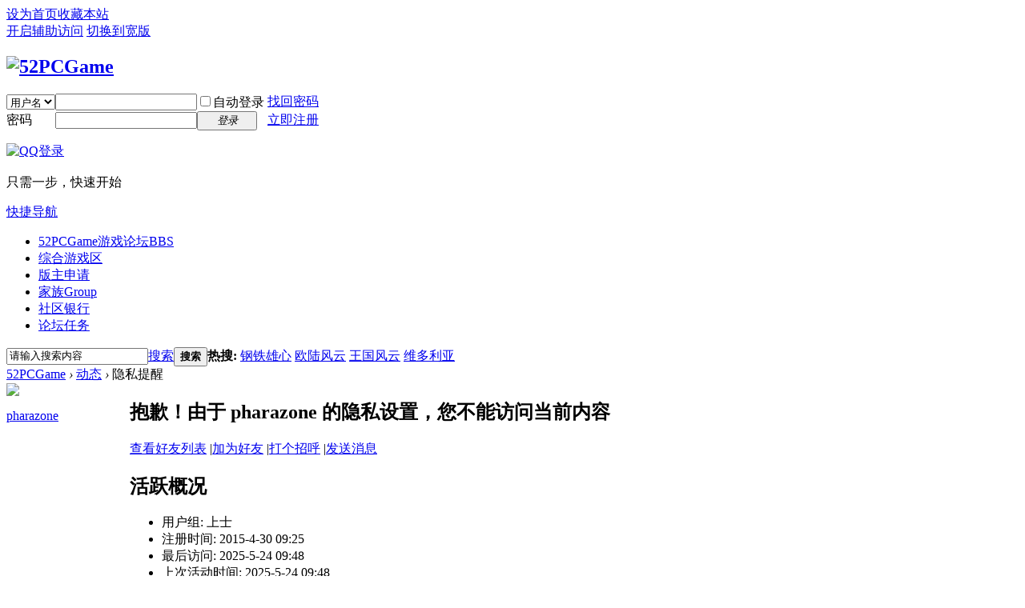

--- FILE ---
content_type: text/html; charset=gbk
request_url: https://bbs.52pcgame.net/home.php?mod=space&uid=848493&do=friend&view=me&from=space
body_size: 4621
content:
<!DOCTYPE html PUBLIC "-//W3C//DTD XHTML 1.0 Transitional//EN" "http://www.w3.org/TR/xhtml1/DTD/xhtml1-transitional.dtd">
<html xmlns="http://www.w3.org/1999/xhtml">
<head>
<meta http-equiv="Content-Type" content="text/html; charset=gbk" />
<title>pharazone的个人资料 -  52PCGame -  Powered by Discuz!</title>
<!--
<style>

html {
-webkit-filter: grayscale(100%);
-moz-filter: grayscale(100%);
-ms-filter: grayscale(100%);
-o-filter: grayscale(100%);
filter: gray;
filter: progid:DXImageTransform.Microsoft.BasicImage(grayscale=1);
background-color: lightgray
}
</style>
-->
<meta name="keywords" content="pharazone的个人资料" />
<meta name="description" content="pharazone的个人资料 ,52PCGame" />
<meta name="generator" content="Discuz! X3.4" />
<meta name="author" content="Discuz! Team and Comsenz UI Team" />
<meta name="copyright" content="2001-2020 Tencent Cloud." />
<meta name="MSSmartTagsPreventParsing" content="True" />
<meta http-equiv="MSThemeCompatible" content="Yes" />
<base href="https://bbs.52pcgame.net/" /><link rel="stylesheet" type="text/css" href="data/cache/style_7_common.css?pjr" /><link rel="stylesheet" type="text/css" href="data/cache/style_7_home_space.css?pjr" /><script type="text/javascript">var STYLEID = '7', STATICURL = 'static/', IMGDIR = 'static/image/common', VERHASH = 'pjr', charset = 'gbk', discuz_uid = '0', cookiepre = 'liay_2132_', cookiedomain = '', cookiepath = '/', showusercard = '1', attackevasive = '0', disallowfloat = 'newthread', creditnotice = '1|威望|,2|金圆券|PB,3|贡献|,4|小红花|,5|臭鸡蛋|,6|法币|FB,7|银行存款|PB,8|金卢布|NB', defaultstyle = '', REPORTURL = 'aHR0cHM6Ly9iYnMuNTJwY2dhbWUubmV0L2hvbWUucGhwP21vZD1zcGFjZSZ1aWQ9ODQ4NDkzJmRvPWZyaWVuZCZ2aWV3PW1lJmZyb209c3BhY2U=', SITEURL = 'https://bbs.52pcgame.net/', JSPATH = 'data/cache/', CSSPATH = 'data/cache/style_', DYNAMICURL = '';</script>
<script src="data/cache/common.js?pjr" type="text/javascript"></script>
<meta name="application-name" content="52PCGame" />
<meta name="msapplication-tooltip" content="52PCGame" />
<meta name="msapplication-task" content="name=52PCGame游戏论坛;action-uri=https://bbs.52pcgame.net/forum.php;icon-uri=https://bbs.52pcgame.net/static/image/common/bbs.ico" />
<meta name="msapplication-task" content="name=家族;action-uri=https://bbs.52pcgame.net/group.php;icon-uri=https://bbs.52pcgame.net/static/image/common/group.ico" /><meta name="msapplication-task" content="name=动态;action-uri=https://bbs.52pcgame.net/home.php;icon-uri=https://bbs.52pcgame.net/static/image/common/home.ico" /><script src="data/cache/home.js?pjr" type="text/javascript"></script>
</head>

<body id="nv_home" class="pg_space" onkeydown="if(event.keyCode==27) return false;">
<div id="append_parent"></div><div id="ajaxwaitid"></div>
<div id="toptb" class="cl">
<div class="wp">
<div class="z"><a href="javascript:;"  onclick="setHomepage('https://bbs.52pcgame.net/');">设为首页</a><a href="https://bbs.52pcgame.net/"  onclick="addFavorite(this.href, '52PCGame');return false;">收藏本站</a></div>
<div class="y">
<a id="switchblind" href="javascript:;" onclick="toggleBlind(this)" title="开启辅助访问" class="switchblind">开启辅助访问</a>
<a href="javascript:;" id="switchwidth" onclick="widthauto(this)" title="切换到宽版" class="switchwidth">切换到宽版</a>
</div>
</div>
</div>

<div id="hd">
<div class="wp">
<div class="hdc cl"><h2><a href="./" title="52PCGame"><img src="static/image/common/52newlogo.png" alt="52PCGame" border="0" /></a></h2><script src="data/cache/logging.js?pjr" type="text/javascript"></script>
<form method="post" autocomplete="off" id="lsform" action="member.php?mod=logging&amp;action=login&amp;loginsubmit=yes&amp;infloat=yes&amp;lssubmit=yes" onsubmit="pwmd5('ls_password');return lsSubmit();">
<div class="fastlg cl">
<span id="return_ls" style="display:none"></span>
<div class="y pns">
<table cellspacing="0" cellpadding="0">
<tr>
<td>
<span class="ftid">
<select name="fastloginfield" id="ls_fastloginfield" width="40" tabindex="900">
<option value="username">用户名</option>
<option value="email">Email</option>
</select>
</span>
<script type="text/javascript">simulateSelect('ls_fastloginfield')</script>
</td>
<td><input type="text" name="username" id="ls_username" autocomplete="off" class="px vm" tabindex="901" /></td>
<td class="fastlg_l"><label for="ls_cookietime"><input type="checkbox" name="cookietime" id="ls_cookietime" class="pc" value="2592000" tabindex="903" />自动登录</label></td>
<td>&nbsp;<a href="javascript:;" onclick="showWindow('login', 'member.php?mod=logging&action=login&viewlostpw=1')">找回密码</a></td>
</tr>
<tr>
<td><label for="ls_password" class="z psw_w">密码</label></td>
<td><input type="password" name="password" id="ls_password" class="px vm" autocomplete="off" tabindex="902" /></td>
<td class="fastlg_l"><button type="submit" class="pn vm" tabindex="904" style="width: 75px;"><em>登录</em></button></td>
<td>&nbsp;<a href="member.php?mod=r52" class="xi2 xw1">立即注册</a></td>
</tr>
</table>
<input type="hidden" name="quickforward" value="yes" />
<input type="hidden" name="handlekey" value="ls" />
</div>

<div class="fastlg_fm y" style="margin-right: 10px; padding-right: 10px">
<p><a href="https://bbs.52pcgame.net/connect.php?mod=login&op=init&referer=home.php%3Fmod%3Dspace%26uid%3D848493%26do%3Dfriend%26view%3Dme%26from%3Dspace&statfrom=login_simple"><img src="static/image/common/qq_login.gif" class="vm" alt="QQ登录" /></a></p>
<p class="hm xg1" style="padding-top: 2px;">只需一步，快速开始</p>
</div>
</div>
</form>

<script src="data/cache/md5.js?pjr" type="text/javascript" reload="1"></script>
</div>

<div id="nv">
<a href="javascript:;" id="qmenu" onmouseover="delayShow(this, function () {showMenu({'ctrlid':'qmenu','pos':'34!','ctrlclass':'a','duration':2});showForummenu(0);})">快捷导航</a>
<ul><li id="mn_forum" ><a href="forum.php" hidefocus="true" title="BBS"  >52PCGame游戏论坛<span>BBS</span></a></li><li id="mn_F240" ><a href="forum-240-1.html" hidefocus="true"  >综合游戏区</a></li><li id="mn_F100" ><a href="forum-100-1.html" hidefocus="true"  >版主申请</a></li><li id="mn_group" ><a href="group.php" hidefocus="true" title="Group"  >家族<span>Group</span></a></li><li id="mn_N9ba6" ><a href="bank_ane-bank.html" hidefocus="true"  >社区银行</a></li><li id="mn_N2d81" ><a href="home.php?mod=task" hidefocus="true"  >论坛任务</a></li></ul>
</div>
<ul class="p_pop h_pop" id="plugin_menu" style="display: none">  <li><a href="bank_ane-bank.html" id="mn_plink_bank">社区银行</a></li>
   <li><a href="luckypost-show.html" id="mn_plink_show">发帖际遇</a></li>
 </ul>
<div class="p_pop h_pop" id="mn_userapp_menu" style="display: none"></div><div id="mu" class="cl">
</div><div id="scbar" class="cl">
<form id="scbar_form" method="post" autocomplete="off" onsubmit="searchFocus($('scbar_txt'))" action="search.php?searchsubmit=yes" target="_blank">
<input type="hidden" name="mod" id="scbar_mod" value="search" />
<input type="hidden" name="formhash" value="16eb70af" />
<input type="hidden" name="srchtype" value="title" />
<input type="hidden" name="srhfid" value="0" />
<input type="hidden" name="srhlocality" value="home::space" />
<table cellspacing="0" cellpadding="0">
<tr>
<td class="scbar_icon_td"></td>
<td class="scbar_txt_td"><input type="text" name="srchtxt" id="scbar_txt" value="请输入搜索内容" autocomplete="off" x-webkit-speech speech /></td>
<td class="scbar_type_td"><a href="javascript:;" id="scbar_type" class="xg1" onclick="showMenu(this.id)" hidefocus="true">搜索</a></td>
<td class="scbar_btn_td"><button type="submit" name="searchsubmit" id="scbar_btn" sc="1" class="pn pnc" value="true"><strong class="xi2">搜索</strong></button></td>
<td class="scbar_hot_td">
<div id="scbar_hot">
<strong class="xw1">热搜: </strong>

<a href="search.php?mod=forum&amp;srchtxt=%B8%D6%CC%FA%D0%DB%D0%C4&amp;formhash=16eb70af&amp;searchsubmit=true&amp;source=hotsearch" target="_blank" class="xi2" sc="1">钢铁雄心</a>



<a href="search.php?mod=forum&amp;srchtxt=%C5%B7%C2%BD%B7%E7%D4%C6&amp;formhash=16eb70af&amp;searchsubmit=true&amp;source=hotsearch" target="_blank" class="xi2" sc="1">欧陆风云</a>



<a href="search.php?mod=forum&amp;srchtxt=%CD%F5%B9%FA%B7%E7%D4%C6&amp;formhash=16eb70af&amp;searchsubmit=true&amp;source=hotsearch" target="_blank" class="xi2" sc="1">王国风云</a>



<a href="search.php?mod=forum&amp;srchtxt=%CE%AC%B6%E0%C0%FB%D1%C7&amp;formhash=16eb70af&amp;searchsubmit=true&amp;source=hotsearch" target="_blank" class="xi2" sc="1">维多利亚</a>

</div>
</td>
</tr>
</table>
</form>
</div>
<ul id="scbar_type_menu" class="p_pop" style="display: none;"><li><a href="javascript:;" rel="forum" class="curtype">帖子</a></li><li><a href="javascript:;" rel="group">家族</a></li><li><a href="javascript:;" rel="user">用户</a></li></ul>
<script type="text/javascript">
initSearchmenu('scbar', '');
</script>
</div>
</div>


<div id="wp" class="wp">
<div id="pt" class="bm cl">
<div class="z">
<a href="./" class="nvhm" title="首页">52PCGame</a> <em>&rsaquo;</em>
<a href="home.php">动态</a> <em>&rsaquo;</em> 
隐私提醒
</div>
</div>
<div id="ct" class="wp cl">
<div class="nfl">
<div class="f_c mtw mbw">
<table cellpadding="0" cellspacing="0" width="100%" style="table-layout: fixed;">
<tr>
<td valign="top" width="140" class="hm">
<div class="avt avtm"><a href="space-uid-848493.html"><img src="https://bbs.52pcgame.net/uc_server/data/avatar/000/84/84/93_avatar_middle.jpg" onerror="this.onerror=null;this.src='https://bbs.52pcgame.net/uc_server/images/noavatar_middle.gif'" /></a></div>
<p class="mtm xw1 xi2 xs2"><a href="space-uid-848493.html">pharazone</a></p>
</td>
<td width="14"></td>
<td valign="top" class="xs1">
<h2 class="xs2">
抱歉！由于 pharazone 的隐私设置，您不能访问当前内容 
</h2>
<p class="mtm mbm">
<a href="home.php?mod=space&amp;uid=848493&amp;do=friend">查看好友列表</a>
<span class="pipe">|</span><a href="home.php?mod=spacecp&amp;ac=friend&amp;op=add&amp;uid=848493&amp;handlekey=addfriendhk_848493" id="a_friend" onclick="showWindow(this.id, this.href, 'get', 0);">加为好友</a>
<span class="pipe">|</span><a href="home.php?mod=spacecp&amp;ac=poke&amp;op=send&amp;uid=848493&amp;handlekey=propokehk_848493" id="a_poke" onclick="showWindow(this.id, this.href, 'get', 0);">打个招呼</a>
<span class="pipe">|</span><a href="home.php?mod=spacecp&amp;ac=pm&amp;op=showmsg&amp;handlekey=showmsg_848493&amp;touid=848493&amp;pmid=0&amp;daterange=4" id="a_pm" onclick="showWindow(this.id, this.href, 'get', 0);">发送消息</a>
<!--span class="pipe">|</span><a href="home.php?mod=spacecp&amp;ac=common&amp;op=report&amp;idtype=uid&amp;id=848493&amp;handlekey=reportbloghk_848493" id="a_report" onclick="showWindow(this.id, this.href, 'get', 0);">举报</a-->
</p>

<div class="mtm pbm mbm bbda cl">
<h2 class="mbn">活跃概况</h2>
<ul class="xl xl2 cl">
<li>用户组: <span style="color:">上士</span> <img src="/data/attachment/common/c5/common_13_usergroup_icon.gif" alt="" class="vm" /></li>
<li>注册时间: 2015-4-30 09:25</li>
<li>最后访问: 2025-5-24 09:48</li>
<li>上次活动时间: 2025-5-24 09:48</li>
<li>上次发表时间: 2025-5-22 22:00</li>
<li>上次邮件通知: 0</li>
<li>所在时区: 使用系统默认</li>
</ul>
</div>

<ul class="pbm mbm bbda cl xl xl2 ">
<li>空间访问量: 96</li>
<li>好友数: 1</li>
<li>帖子数: 50</li>
<li>主题数: 1</li>
<li>精华数: 0</li>
<li>记录数: 0</li>
<li>日志数: 0</li>
<li>相册数: 0</li>
<li>分享数: 0</li>

<li>已用空间:    0 B </li>
</ul>

<ul class="pbm mbm bbda cl xl xl2 ">
<li>积分: 151</li><li>威望: 151 </li>
<li>金圆券: 713 PB</li>
<li>贡献: 0 </li>
<li>小红花: 0 </li>
<li>臭鸡蛋: 0 </li>
<li>法币: 0 FB</li>
<li>银行存款: 0 PB</li>
<li>金卢布: 0 NB</li>

<li>买家信用: 0</li>
<li>卖家信用: 0</li>
</ul>

<p class="mtw xg1">请加入到我的好友中，您就可以了解我的近况，与我一起交流，随时与我保持联系 </p>
<p class="mtm cl"><a href="home.php?mod=spacecp&amp;ac=friend&amp;op=add&amp;uid=848493" id="add_friend" onclick="showWindow(this.id, this.href, 'get', 0);" class="pn z" style="text-decoration: none;"><strong class="z">加为好友</strong></a></p>
</td>
</tr>
</table>
</div>
</div>
</div>	</div>
<div id="ft" class="wp cl">
<div id="flk" class="y">
<p>
<a href="archiver/" >Archiver</a><span class="pipe">|</span><a href="forum.php?mobile=yes" >手机版</a><span class="pipe">|</span><a href="forum.php?mod=misc&action=showdarkroom" >小黑屋</a><span class="pipe">|</span><strong><a href="https://bbs.52pcgame.net/" target="_blank">52PCGame</a></strong>
<!--似乎没啥用暂时先注释掉

<script type="text/javascript">
var _bdhmProtocol = (("https:" == document.location.protocol) ? " https://" : " http://");
document.write(unescape("%3Cscript src='" + _bdhmProtocol + "hm.baidu.com/h.js%3F48b3454eca0b205c2aff49406e56e53d' type='text/javascript'%3E%3C/script%3E"));
</script>

<meta name="baidu-site-verification" content="UFgrtNdV4i" />

--></p>
<p class="xs0">
GMT+8, 2026-1-25 23:57<span id="debuginfo">
, Processed in 0.032634 second(s), 20 queries
.
</span>
</p>
</div>
<div id="frt">
<p>Powered by <strong><a href="http://www.discuz.net" target="_blank">Discuz!</a></strong> <em>X3.4</em></p>
<p class="xs0">Copyright &copy; 2001-2020, Tencent Cloud.</p>
</div></div>
<script src="home.php?mod=misc&ac=sendmail&rand=1769356654" type="text/javascript"></script>

<div id="scrolltop">
<span hidefocus="true"><a title="返回顶部" onclick="window.scrollTo('0','0')" class="scrolltopa" ><b>返回顶部</b></a></span>
</div>
<script type="text/javascript">_attachEvent(window, 'scroll', function () { showTopLink(); });checkBlind();</script>
</body>
</html>
